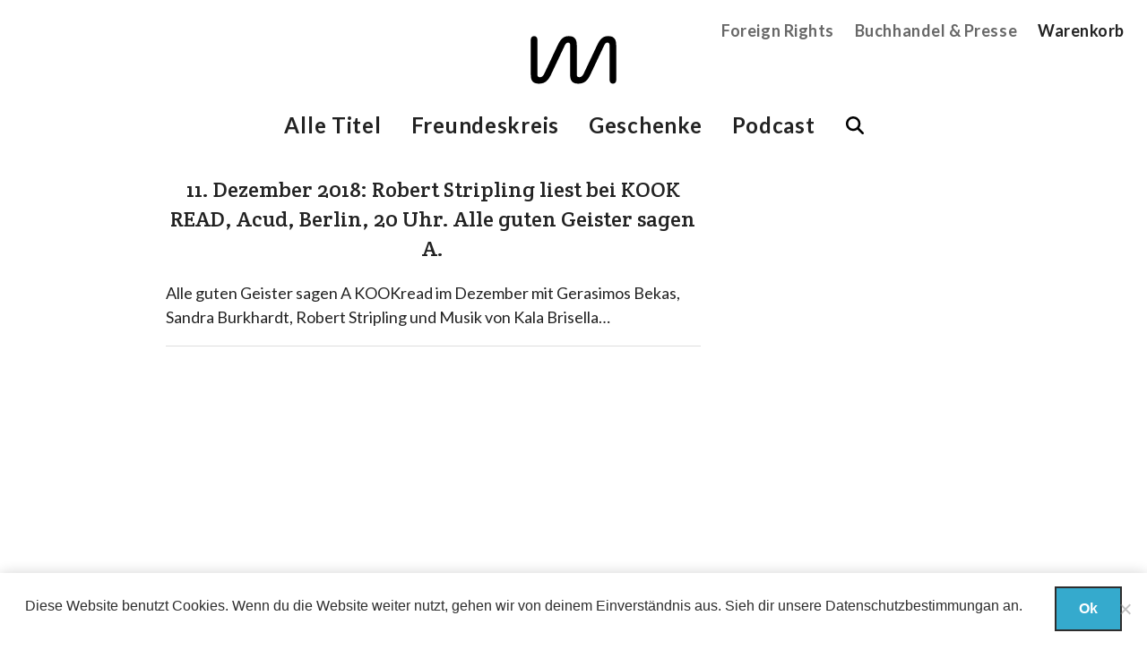

--- FILE ---
content_type: text/html; charset=UTF-8
request_url: https://mikrotext.de/tag/acud/
body_size: 5929
content:
<!DOCTYPE html>
<html lang="de" >
<head>
	<meta charset="UTF-8">
<meta name="HandheldFriendly" content="True">
<meta name="MobileOptimized" content="320">
<meta name="viewport" content="width=device-width, initial-scale=1.0" />
<meta http-equiv="X-UA-Compatible" content="ie=edge">

<link rel="apple-touch-icon" sizes="180x180" href="https://mikrotext.de/wp-content/my-themes/theme/assets/images/apple-touch-icon.png">
<link rel="icon" type="image/png" sizes="32x32" href="https://mikrotext.de/wp-content/my-themes/theme/assets/images/favicon-32x32.png">
<link rel="icon" type="image/png" sizes="16x16" href="https://mikrotext.de/wp-content/my-themes/theme/assets/images/favicon-16x16.png">
<link rel="manifest" href="https://mikrotext.de/wp-content/my-themes/theme/assets/images/site.webmanifest">
<link rel="mask-icon" href="https://mikrotext.de/wp-content/my-themes/theme/assets/images/safari-pinned-tab.svg" color="#000000">
<link rel="shortcut icon" href="https://mikrotext.de/wp-content/my-themes/theme/assets/images/favicon.ico">
<meta name="msapplication-TileColor" content="#ffffff">
<meta name="msapplication-config" content="https://mikrotext.de/wp-content/my-themes/theme/assets/images/browserconfig.xml">
<meta name="theme-color" content="#ffffff">

	<link media="all" href="https://mikrotext.de/wp-content/cache/autoptimize/css/autoptimize_ed0ff575199e882f7fec243ead134f16.css" rel="stylesheet"><link media="only screen and (max-width: 768px)" href="https://mikrotext.de/wp-content/cache/autoptimize/css/autoptimize_6fe211f8bb15af76999ce9135805d7af.css" rel="stylesheet"><title>Acud - mikrotext</title>

	<link rel="alternate" type="application/rss+xml" title="mikrotext Feed" href="https://mikrotext.de/feed/">

	<meta name='robots' content='index, follow, max-image-preview:large, max-snippet:-1, max-video-preview:-1' />
	
	
	<!-- This site is optimized with the Yoast SEO plugin v26.2 - https://yoast.com/wordpress/plugins/seo/ -->
	<title>Acud - mikrotext</title>
	<link rel="canonical" href="/tag/acud/" />
	<meta property="og:locale" content="de_DE" />
	<meta property="og:type" content="article" />
	<meta property="og:title" content="Acud - mikrotext" />
	<meta property="og:url" content="/tag/acud/" />
	<meta property="og:site_name" content="mikrotext" />
	<meta name="twitter:card" content="summary_large_image" />
	<meta name="twitter:site" content="@mkrtxt" />
	<script type="application/ld+json" class="yoast-schema-graph">{"@context":"https://schema.org","@graph":[{"@type":"CollectionPage","@id":"/tag/acud/","url":"/tag/acud/","name":"Acud - mikrotext","isPartOf":{"@id":"https://mikrotext.de/#website"},"breadcrumb":{"@id":"/tag/acud/#breadcrumb"},"inLanguage":"de"},{"@type":"BreadcrumbList","@id":"/tag/acud/#breadcrumb","itemListElement":[{"@type":"ListItem","position":1,"name":"Startseite","item":"https://mikrotext.de/"},{"@type":"ListItem","position":2,"name":"Acud"}]},{"@type":"WebSite","@id":"https://mikrotext.de/#website","url":"https://mikrotext.de/","name":"mikrotext","description":"mikrotext ist ein Verlag für neue Narrative und Texte mit Haltung in Berlin.","potentialAction":[{"@type":"SearchAction","target":{"@type":"EntryPoint","urlTemplate":"https://mikrotext.de/search/{search_term_string}"},"query-input":{"@type":"PropertyValueSpecification","valueRequired":true,"valueName":"search_term_string"}}],"inLanguage":"de"}]}</script>
	<!-- / Yoast SEO plugin. -->


<link rel='dns-prefetch' href='//code.jquery.com' />


<link rel="stylesheet" href="/wp-includes/css/dashicons.min.css">

	<noscript><style>.woocommerce-product-gallery{ opacity: 1 !important; }</style></noscript>
	<link rel="icon" href="/wp-content/uploads/2018/01/cropped-apple-touch-icon-512x512-32x32.png" sizes="32x32">
<link rel="icon" href="/wp-content/uploads/2018/01/cropped-apple-touch-icon-512x512-192x192.png" sizes="192x192">
<link rel="apple-touch-icon" href="/wp-content/uploads/2018/01/cropped-apple-touch-icon-512x512-180x180.png">
<meta name="msapplication-TileImage" content="/wp-content/uploads/2018/01/cropped-apple-touch-icon-512x512-270x270.png">
</head>

<body class="archive tag tag-acud tag-2892 wp-embed-responsive wp-theme-theme off-canvas hide-extras theme-theme cookies-not-set woocommerce-no-js hfeed">

	<!-- Start the main container -->
	<div id="container" class="container" role="document">

		<!-- Row for blog navigation -->
		<div class="top-header">
	<header class="twelve columns centered header site-header" role="banner">
		<div class="reverie-header">
			<div class="mikrotext-logo">
				<a href="https://mikrotext.de/" rel="home">
											<svg enable-background="new 0 0 229.5 128.5" viewBox="0 0 229.5 128.5" xmlns="http://www.w3.org/2000/svg"><path d="m210.7 118.5c0 5.1 3.6 8.7 8.7 8.7s8.7-3.6 8.7-8.7v-94.1c0-14.6-5.1-23.6-21-23.6-15.1 0-22.3 8.5-30.3 25.6l-34.6 73.3c-3.1 6.7-6.7 10.3-12.1 10.3s-6.7-3.3-6.7-7.7v-77.9c0-14.6-5.1-23.6-21-23.6-15.1 0-22.3 8.5-30.3 25.6l-34.5 73.4c-3.1 6.7-6.7 10.3-12.1 10.3s-6.7-3.3-6.7-7.7v-92.9c0-5.1-3.6-8.7-8.7-8.7-5.1 0-8.7 3.6-8.7 8.7v94.1c0 15.1 5.1 23.6 21.5 23.6 16.7 0 25.1-8.7 32.8-25.4l35.4-75.1c1.5-3.6 4.1-8.7 9.2-8.7 4.1 0 5.6 2.8 5.6 6.9v78.7c0 15.1 5.1 23.6 21.5 23.6 16.7 0 25.1-8.7 32.8-25.4l35.4-75.1c1.5-3.6 4.1-8.7 9.2-8.7 4.1 0 5.6 2.8 5.6 6.9z"/></svg>									</a>
			</div>
			<h1>
				<a href="https://mikrotext.de/" rel="home">
					mikrotext				</a>
			</h1>
			<h4 class="subheader">
				mikrotext ist ein Verlag für neue Narrative und Texte mit Haltung in Berlin.			</h4>
		</div>
											</header>
</div>

	<nav class="hide-for-small top-right-nav">
		<ul class="nav-bar">
			<li id="menu-item-31156" class="menu-item menu-item-type-post_type menu-item-object-page menu-item-31156"><a href="https://mikrotext.de/foreign-rights/">Foreign Rights</a></li>
<li id="menu-item-31158" class="menu-item menu-item-type-post_type menu-item-object-page menu-item-31158"><a href="https://mikrotext.de/buchhandel-presse/">Buchhandel &#038; Presse</a></li>
							<li class="cart">
										<a href="https://mikrotext.de/cart/">Warenkorb  </a>
				</li>
					</ul>
	</nav>

<nav role="navigation" id="Menu" class="hide-for-small top-nav centered">
			<ul class="nav-bar">
			<li id="menu-item-9778" class="menu-item menu-item-type-post_type menu-item-object-page menu-item-9778"><a href="https://mikrotext.de/shop/">Alle Titel</a></li>
<li id="menu-item-7245" class="menu-item menu-item-type-post_type menu-item-object-page menu-item-7245"><a href="https://mikrotext.de/freundeskreis/">Freundeskreis</a></li>
<li id="menu-item-31159" class="menu-item menu-item-type-post_type menu-item-object-page menu-item-31159"><a href="https://mikrotext.de/merch/">Geschenke</a></li>
<li id="menu-item-8052" class="menu-item menu-item-type-post_type menu-item-object-page menu-item-8052"><a href="https://mikrotext.de/mikrotext-podcast/">Podcast</a></li>

			<li>
				<div class="searchform">
					<form role="search" method="get" id="searchform" action="https://mikrotext.de/">
						<input type="text" value="" name="s" id="s" placeholder="Suchen">
					</form>
				</div>
			</li>
		</ul>
	</nav>

<p class="show-for-small">
	<a class='sidebar-button' id="sidebarButton" href="#sidebar-off" >Das Menü</a>
</p>


		<!-- Start Off-Canvas Row -->
		<div class="row">

		<!-- Row for main content area -->
		<section id="main" role="main">
		<!-- Row for main content area -->
		<div id="content" class="eight columns">

			<div class="post-box">
				
	<article id="post-8677" class="post-8677 post type-post status-publish format-standard hentry category-termine tag-2183 tag-acud tag-dezember tag-kook-read tag-robert-stripling">
		<header>
			<h2><a href="/11-dezember-2018-robert-stripling-liest-bei-kook-read-acud-berlin-20-uhr-alle-guten-geister-sagen-a/">11. Dezember 2018: Robert Stripling liest bei KOOK READ, Acud, Berlin, 20 Uhr. Alle guten Geister sagen A.</a></h2>
		</header>
		<div class="entry-content">
			<p>Alle guten Geister sagen A KOOKread im Dezember mit Gerasimos Bekas, Sandra Burkhardt, Robert Stripling und Musik von Kala Brisella&#8230; </p>
			</div>

		<hr />

	</article>

			</div>

		</div><!-- End Content row -->

		
	</section>
	<section id="sidebar-off" role="complementary">
	<nav id="sideMenu" role="navigation">
		<ul class="nav-bar">
			<li id="menu-item-9830" class="menu-item menu-item-type-post_type menu-item-object-page menu-item-9830"><a href="https://mikrotext.de/shop/">Alle Titel</a></li>
<li id="menu-item-30506" class="menu-item menu-item-type-post_type menu-item-object-page menu-item-30506"><a href="https://mikrotext.de/merch/">Geschenke</a></li>
<li id="menu-item-7692" class="menu-item menu-item-type-post_type menu-item-object-page menu-item-7692"><a href="https://mikrotext.de/freundeskreis/">Freundeskreis</a></li>
<li id="menu-item-8129" class="menu-item menu-item-type-post_type menu-item-object-page menu-item-8129"><a href="https://mikrotext.de/mikrotext-podcast/">Podcast</a></li>
<li id="menu-item-7690" class="menu-item menu-item-type-post_type menu-item-object-page menu-item-7690"><a href="https://mikrotext.de/ueber/">Über mikrotext</a></li>
<li id="menu-item-7691" class="menu-item menu-item-type-post_type menu-item-object-page menu-item-7691"><a href="https://mikrotext.de/kontakt/">Kontakt</a></li>
<li id="menu-item-30505" class="menu-item menu-item-type-post_type menu-item-object-page menu-item-30505"><a href="https://mikrotext.de/foreign-rights/">Foreign Rights</a></li>
<li id="menu-item-31908" class="menu-item menu-item-type-post_type menu-item-object-page menu-item-31908"><a href="https://mikrotext.de/filmstoff/">Filmstoff</a></li>
							<li>
										<a href="https://mikrotext.de/cart/">Warenkorb  </a>
				</li>
					</ul>
	</nav>
</section>

</div><!-- End Off-Canvas Row -->
</div><!-- End the main container -->

<footer id="content-info" role="contentinfo">
	<div class="newsletter">
		<div class="row">
			<div class="twelve columns">
				<div id="mc4wp_form_widget-2" class="widget widget_mc4wp_form_widget"><div class="newsletter-section"><h4>Newsletter hier bestellen:</h4><script>(function() {
	window.mc4wp = window.mc4wp || {
		listeners: [],
		forms: {
			on: function(evt, cb) {
				window.mc4wp.listeners.push(
					{
						event   : evt,
						callback: cb
					}
				);
			}
		}
	}
})();
</script><!-- Mailchimp for WordPress v4.10.8 - https://wordpress.org/plugins/mailchimp-for-wp/ --><form id="mc4wp-form-1" class="mc4wp-form mc4wp-form-7688" method="post" data-id="7688" data-name="mikrotext-Newsletter" ><div class="mc4wp-form-fields"><p>
	<label>E-Mail</label>
	<input type="email" name="EMAIL" placeholder="E-Mail Adresse" required />
</p>

<p>
	<input type="submit" value="mikronews bekommen!" />
</p></div><label style="display: none !important;">Wenn du ein Mensch bist, lasse das Feld leer: <input type="text" name="_mc4wp_honeypot" value="" tabindex="-1" autocomplete="off" /></label><input type="hidden" name="_mc4wp_timestamp" value="1769178109" /><input type="hidden" name="_mc4wp_form_id" value="7688" /><input type="hidden" name="_mc4wp_form_element_id" value="mc4wp-form-1" /><div class="mc4wp-response"></div></form><!-- / Mailchimp for WordPress Plugin --></div></div>			</div>
		</div>
	</div>

	<div class="row">
		<div class="three columns">
			<div id="custom_html-2" class="widget_text widget widget_custom_html"><div class="widget_text footer-section"><div class="textwidget custom-html-widget">© mikrotext</div></div></div>		</div>
		<div class="four columns">
			<div id="nav_menu-2" class="widget widget_nav_menu"><div class="footer-section"><div class="menu-footer-menue-2-container"><ul id="menu-footer-menue-2" class="menu"><li id="menu-item-7420" class="menu-item menu-item-type-post_type menu-item-object-page menu-item-7420"><a href="https://mikrotext.de/ueber/">Über / Auszeichnungen</a></li>
<li id="menu-item-8130" class="english-about menu-item menu-item-type-post_type menu-item-object-page menu-item-8130"><a href="https://mikrotext.de/about/">About</a></li>
<li id="menu-item-30507" class="menu-item menu-item-type-post_type menu-item-object-page menu-item-30507"><a href="https://mikrotext.de/das-jahr-des-offenen-verlags/">Das Jahr des offenen Verlags</a></li>
<li id="menu-item-7421" class="menu-item menu-item-type-post_type menu-item-object-page menu-item-7421"><a href="https://mikrotext.de/buchhandel-presse/">Buchhandel &#038; Auslieferung</a></li>
<li id="menu-item-31909" class="menu-item menu-item-type-post_type menu-item-object-page menu-item-31909"><a href="https://mikrotext.de/filmstoff/">Filmstoff</a></li>
</ul></div></div></div>		</div>
		<div class="two columns">
			<div id="nav_menu-3" class="widget widget_nav_menu"><div class="footer-section"><div class="menu-footer-menue-1-container"><ul id="menu-footer-menue-1" class="menu"><li id="menu-item-1194" class="menu-item menu-item-type-post_type menu-item-object-page menu-item-1194"><a href="https://mikrotext.de/kontakt/">Kontakt</a></li>
<li id="menu-item-7521" class="menu-item menu-item-type-post_type menu-item-object-page menu-item-privacy-policy menu-item-7521"><a rel="privacy-policy" href="https://mikrotext.de/datenschutz/">Datenschutz</a></li>
<li id="menu-item-242" class="menu-item menu-item-type-post_type menu-item-object-page menu-item-242"><a href="https://mikrotext.de/impressum/">Impressum</a></li>
</ul></div></div></div>		</div>
		<div class="three columns">
			<div id="nav_menu-4" class="widget widget_nav_menu"><div class="footer-section"><div class="menu-footer-shop-menu-container"><ul id="menu-footer-shop-menu" class="menu"><li id="menu-item-9841" class="menu-item menu-item-type-post_type menu-item-object-page menu-item-9841"><a href="https://mikrotext.de/versandarten/">Versandarten</a></li>
<li id="menu-item-10648" class="menu-item menu-item-type-post_type menu-item-object-page menu-item-10648"><a href="https://mikrotext.de/bezahlmoeglichkeiten/">Zahlungsarten</a></li>
<li id="menu-item-9835" class="menu-item menu-item-type-post_type menu-item-object-page menu-item-9835"><a href="https://mikrotext.de/allgemeine-geschaeftsbedingungen/">AGB</a></li>
<li id="menu-item-9842" class="menu-item menu-item-type-post_type menu-item-object-page menu-item-9842"><a href="https://mikrotext.de/widerrufsbelehrung/">Widerrufsbelehrung</a></li>
</ul></div></div></div>		</div>
	</div>
</footer>




	<span id="to_top_scrollup" class="dashicons dashicons-arrow-up-alt" style="opacity: 1; display: inline;">
		<span class="screen-reader-text">Scroll Up</span>
	</span>





		<p class="footer-info vat-info">Alle Preise inkl. der gesetzlichen MwSt.</p>
<script type="speculationrules">
{"prefetch":[{"source":"document","where":{"and":[{"href_matches":"\/*"},{"not":{"href_matches":["\/wp-*.php","\/wp-admin\/*","\/wp-content\/uploads\/*","\/wp-content\/*","\/wp-content\/plugins\/*","\/wp-content\/my-themes\/theme\/*","\/*\\?(.+)"]}},{"not":{"selector_matches":"a[rel~=\"nofollow\"]"}},{"not":{"selector_matches":".no-prefetch, .no-prefetch a"}}]},"eagerness":"conservative"}]}
</script>
<script>(function() {function maybePrefixUrlField () {
  const value = this.value.trim()
  if (value !== '' && value.indexOf('http') !== 0) {
    this.value = 'http://' + value
  }
}

const urlFields = document.querySelectorAll('.mc4wp-form input[type="url"]')
for (let j = 0; j < urlFields.length; j++) {
  urlFields[j].addEventListener('blur', maybePrefixUrlField)
}
})();</script><noscript><style>.lazyload{display:none;}</style></noscript><script data-noptimize="1">window.lazySizesConfig=window.lazySizesConfig||{};window.lazySizesConfig.loadMode=1;</script><script async data-noptimize="1" src='https://mikrotext.de/wp-content/plugins/autoptimize/classes/external/js/lazysizes.min.js?ao_version=3.1.13'></script>	<script type='text/javascript'>
		(function () {
			var c = document.body.className;
			c = c.replace(/woocommerce-no-js/, 'woocommerce-js');
			document.body.className = c;
		})();
	</script>
	<script src="https://code.jquery.com/jquery-3.7.1.min.js"></script><script>(window.jQuery && jQuery.noConflict()) || document.write('<script src="https://mikrotext.de/wp-content/cache/autoptimize/js/autoptimize_single_16623e9f7cd802cf093c325c511a739c.js"><\/script>')</script>
<script>
/* <![CDATA[ */
var cnArgs = {"ajaxUrl":"https:\/\/mikrotext.de\/wp-admin\/admin-ajax.php","nonce":"bdd282c559","hideEffect":"fade","position":"bottom","onScroll":false,"onScrollOffset":100,"onClick":false,"cookieName":"cookie_notice_accepted","cookieTime":7862400,"cookieTimeRejected":2592000,"globalCookie":false,"redirection":false,"cache":false,"revokeCookies":false,"revokeCookiesOpt":"automatic"};
/* ]]> */
</script><script type="text/javascript" id="wc-add-to-cart-js-extra">
/* <![CDATA[ */
var wc_add_to_cart_params = {"ajax_url":"\/wp-admin\/admin-ajax.php","wc_ajax_url":"\/?wc-ajax=%%endpoint%%","i18n_view_cart":"Warenkorb anzeigen","cart_url":"https:\/\/mikrotext.de\/cart\/","is_cart":"","cart_redirect_after_add":"no"};
/* ]]> */
</script>
<script type="text/javascript" id="woocommerce-js-extra">
/* <![CDATA[ */
var woocommerce_params = {"ajax_url":"\/wp-admin\/admin-ajax.php","wc_ajax_url":"\/?wc-ajax=%%endpoint%%","i18n_password_show":"Passwort anzeigen","i18n_password_hide":"Passwort ausblenden"};
/* ]]> */
</script>
<!-- Matomo -->
<script type="text/javascript">
  var _paq = window._paq || [];
  /* tracker methods like "setCustomDimension" should be called before "trackPageView" */
  _paq.push(["setDocumentTitle", document.domain + "/" + document.title]);
  _paq.push(["setCookieDomain", "*.mikrotext.de"]);
  _paq.push(['trackPageView']);
  _paq.push(['enableLinkTracking']);
  (function() {
    var u="//matomo.mikrotext.de/";
    _paq.push(['setTrackerUrl', u+'matomo.php']);
    _paq.push(['setSiteId', '1']);
    var d=document, g=d.createElement('script'), s=d.getElementsByTagName('script')[0];
    g.type='text/javascript'; g.async=true; g.defer=true; g.src=u+'matomo.js'; s.parentNode.insertBefore(g,s);
  })();
</script>
<!-- End Matomo Code -->
		<!-- Cookie Notice plugin v2.5.7 by Hu-manity.co https://hu-manity.co/ -->
		<div id="cookie-notice" role="dialog" class="cookie-notice-hidden cookie-revoke-hidden cn-position-bottom" aria-label="Cookie Notice" style="background-color: rgba(34,34,34,1);"><div class="cookie-notice-container" style="color: #fff"><span id="cn-notice-text" class="cn-text-container">Diese Website benutzt Cookies. Wenn du die Website weiter nutzt, gehen wir von deinem Einverständnis aus. 
Sieh dir unsere <a href="/datenschutz/">Datenschutzbestimmungan</a> an.</span><span id="cn-notice-buttons" class="cn-buttons-container"><button id="cn-accept-cookie" data-cookie-set="accept" class="cn-set-cookie cn-button cn-button-custom button" aria-label="Ok">Ok</button></span><span id="cn-close-notice" data-cookie-set="accept" class="cn-close-icon" title="Nein"></span></div>
			
		</div>
		<!-- / Cookie Notice plugin --><script defer src="https://mikrotext.de/wp-content/cache/autoptimize/js/autoptimize_4df9eecf2ebeb505475ba2851847195f.js"></script></body>
</html><!-- WP Fastest Cache file was created in 0.196 seconds, on 23. January 2026 @ 15:21 --><!-- via php -->